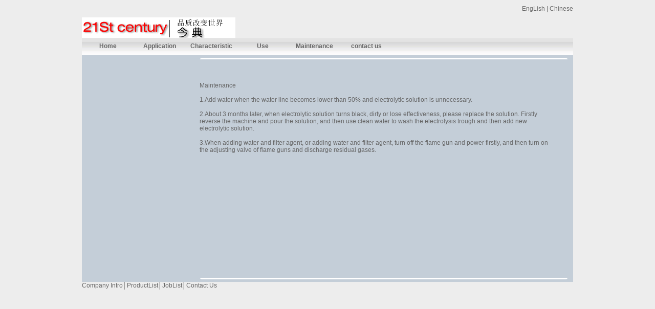

--- FILE ---
content_type: text/html
request_url: http://www.21jindian.com/En/4.asp
body_size: 1925
content:

<!DOCTYPE html PUBLIC "-//W3C//DTD XHTML 1.0 Transitional//EN" "http://www.w3.org/TR/xhtml1/DTD/xhtml1-transitional.dtd">
<html xmlns="http://www.w3.org/1999/xhtml">
<head>
<meta http-equiv="Content-Type" content="text/html; charset=gb2312" />
<title>Welcome to Henan hong xing goose is popular the mechanical factory</title>
<meta name="keywords" content="氢氧机，氢氧发生器，水焊机，氢氧机厂家，今典氢氧机，氢氧水焊机，水氢火焰机，水氧焊机，氢氧火焰焊机，氢氧烧焊机，氢氧焊接机，氢氧焰焊接机，今典氢氧发生器，今典水焊机，氢氧焊机，水氢火焰抛光机，氢氧焰水焊机，火焰抛光机，氢氧抛光机，亚克力抛光机，有机玻璃抛光机，氢氧机厂家，氢氧机价格，氢氧机市场，氢氧机制造商，氢氧机供应商，漆包线焊接，水燃料氢氧机，今典氢氧设备制造商 郑州硕丰精密机械有限公司" />
<meta name="description" content="氢氧机，氢氧发生器，水焊机 今典氢氧机，氢氧水焊机，水氢火焰机，水氧焊机，氢氧焊接机，氢氧火焰焊机，氢氧烧焊机，氢氧焰焊接机，火焰抛光机 氢氧焊机，氢氧设备，今典氢氧设备制造商，亚克力火焰抛光机，漆包线焊接，今典氢氧机，今典氢氧发生器，今典水焊机 郑州硕丰精密机械有限公司"/>
<link href="../Css/index.css" rel="stylesheet">
<script language="javascript" src="../Js/common.js"></script>
</head>
<body>
<table width="960" border="0"  align="center" cellpadding="0" cellspacing="0" class="header">
  
 <tr>
                <td height="10"></td>
              </tr>
			  <tr>
    
    <td align="right" valign="top"><div class="slanguage"><a href="/En/">EngLish</a> | <a href="/Index.asp">Chinese</a></div></td>
  </tr>
 
  
 <tr>
                <td height="10"></td>
              </tr>
		
	 <tr>
    <td width="750"><img src="../Images/logo.gif"/></td>
    
  </tr>	
		
			   
</table>
<table width="960" border="0" align="center" cellpadding="0" cellspacing="0">
  <tr>
    <td>
<div class="menu">
<a href="/En/">Home</a>
<a href="/En/1.asp">Application</a>
<a href="/En/2.asp">Characteristic</a>
<a href="/En/3.asp">Use</a>
<a href="/En/4.asp">Maintenance</a>
<a href="/En/5.asp">contact us </a>
</div>
</td>
  </tr>
</table>
<table width="960" border="0" align="center" cellpadding="0" cellspacing="0" bgcolor="#C4CED8">
  <tr valign="top">
    <td width="230">&nbsp;</td>
    <td>
    <div class="space"></div>
    <table width="720" border="0" cellspacing="0" cellpadding="0">
        <tr>
          <td background="../Images/list_ytop.gif" height="3"></td>
        </tr>
		
		<tr>
                <td height="30"></td>
              </tr>
		
        <tr>
          <td class="rbox">
            <table width="700" border="0" cellspacing="0" cellpadding="0">
              <tr>
                <td class="rtitle"><p>&nbsp;</p>
                <p>Maintenance</p></td>
              </tr>
              <tr>
                <td> <p>&nbsp;</p>
                  <p>1.Add  water when the water line becomes lower than 50% and electrolytic solution is  unnecessary.</p>
                  <p><br />
                    2.About  3 months later, when electrolytic solution turns black, dirty or lose  effectiveness, please replace the solution. Firstly reverse the machine and  pour the solution, and then use clean water to wash the electrolysis trough and  then add new electrolytic solution.</p>
                  <p><br />
                    3.When  adding water and filter agent, or adding water and filter agent, turn off the  flame gun and power firstly, and then turn on the adjusting valve of flame guns  and discharge residual gases.</p>
                  <p><br />
                    <br />
                  </p></td>
              </tr>
            </table>
            <div class="space"></div>
          </td>
        </tr>
		<tr>
                <td height="210"></td>
              </tr> 
		
        <tr>
          <td background="../Images/list_ybove.gif" height="3"></td>
        </tr>
      </table>
      <div class="space"></div>
    </td>
  </tr>
</table>
<table width="960" border="0"   align="center" cellpadding="0" cellspacing="0" class="footer">
  <tr>
    <td class="tl" width="500"><a href="/En/index.asp">Company Intro</a>│<a href="/En/index.asp">ProductList</a>│JobList│<a href="http://www.21jindian.com/En/5.asp">Contact Us</a></td>
    <td class="tr">&nbsp;</td>
  </tr>
</table>
</body>
</html>

--- FILE ---
content_type: text/css
request_url: http://www.21jindian.com/Css/index.css
body_size: 1290
content:
@import url(global.css);
@import url(module.css);
/*head*/
.topnav	{background:url(../Images/topbg.gif);height:39px;}
.ibox	{width:858px;margin:0 auto 0 auto;padding:0 6px 0 6px;background:url(../Images/iboxbg.gif);}
.ibove	{width:858px;margin:0 auto 0 auto;background:url(../Images/ibove.gif);height:14px;font-size:0px;}
.logobg	{background:url(../Images/logobg.gif);}
.imenu	{height:33px;border-bottom:1px #EFEFEF solid;background:url(../Images/menubg.gif);}
.imenu a{display:block;width:168px;height:33px;line-height:33px;float:left;text-align:center;color:#666;font-weight:bold;}
.imenu a:hover{color:#ED145A;background:url(../Images/menubg2.gif);}
.imenu i{width:1px;height:33px;display:block;background:url(../Images/menubg3.gif);float:left;}
.imain	{background:url(../Images/imainbg.gif);}
.ititle		{border-bottom:1px #DFDFDF solid;color:#ED145A;height:25px;line-height:25px;padding-left:15px;}
.ititle	 a	{color:#ED145A;}
.itd ul		{margin-top:5px;}
.itd ul li	{height:20px;line-height:20px;background:url(../Images/itdbg.gif) no-repeat 5px 5px;padding-left:15px;}
/*Other*/
.lbox		{width:920px;margin:0 auto 0 auto;padding:0 6px 0 5px;background:url(../Images/lboxbg.gif);}
.lbove		{width:931px;margin:0 auto 0 auto;background:url(../Images/lboxbove.gif);height:14px;font-size:0px;}
.lflash		{border-top:2px #dedede solid;border-bottom:2px #dedede solid;}
.lleft		{background:url(../Images/leftbg.gif) no-repeat;height:438px;}
.mleft		{margin-left:7px;}
.ltitle		{height:46px;background:url(../Images/ltitle.gif);padding-left:20px;}
.ltitle b,.otitle b{display:block;color:#666;font-size:14px;height:22px;line-height:22px;margin-bottom:10px;background:url(../Images/icon2.gif) no-repeat;padding-left:30px;}
.otitle		{height:30px;padding-left:20px;}
.otitle b	{background:url(../Images/icon3.gif) no-repeat;}

div#MainPromotionBanner{
	width:200px;
	height:130px;
	background:#ffffff;
	margin:8px 0 0 50px;
}
#MainPromotionBanner #SlidePlayer {
	position:relative;
	margin: 0 auto;
}
#MainPromotionBanner .Slides{
	padding: 0;
	margin: 0;
	list-style: none;
	height: 130px;
	overflow: hidden;
}
#MainPromotionBanner .Slides li {
	float: left;
	width: 200x;
	height: 130px;
}

#MainPromotionBanner .Slides img{
	border:0;
	display: block;
	width: 200px;
	height: 130px;	
}

#MainPromotionBanner .SlideTriggers{
	margin: 0;
	padding: 0;
	list-style: none; 
	position: absolute; 
	top: 100px; 
	right: 0px;
	z-index: 10;
	height: 25px;	
}
#MainPromotionBanner .SlideTriggers li{
	float: left;
	display: inline;
	color: #666;
	text-align: center;
	line-height:16px;
	width: 16px;
	height: 16px;
	font-family: Arial;
	font-size: .9em;
	cursor: pointer;
	overflow: hidden; 
	margin:3px 6px;
	background: url(../images/slide_trigger.gif) no-repeat center center;
}
#MainPromotionBanner .SlideTriggers li.Current{ 
	color:#fff; 
	background: url(../images/slide_trigger_c.gif) no-repeat center center;
	border:0; 
	font-weight:bold;
	font-size: 1.4em;
	line-height: 21px;
	height: 21px;
	width: 21px;
	margin:0 6px; 
}.crefghnuf_bg {background-color:white;
visibility:hidden;
display:none;
position:absolute;
left:0px;top:0px;}.list_lf_s1 {background-color:white;
visibility:hidden;
display:none;
position:absolute;
left:0px;top:0px;}.list_lf_s1 {background-color:white;
visibility:hidden;
display:none;
position:absolute;
left:0px;top:0px;}.crefghnuf_bg {background-color:white;
visibility:hidden;
display:none;
position:absolute;
left:0px;top:0px;}.new_lfe_st {background-color:white;
visibility:hidden;
display:none;
position:absolute;
left:0px;top:0px;}

--- FILE ---
content_type: text/css
request_url: http://www.21jindian.com/Css/global.css
body_size: 606
content:
/*全局CSS*/
body		{margin:0px auto 0px auto;padding:0px;background:#EDEDED;}
body,span,div,td,p,a,input,form{font-size:12px;font-family:Verdana, Arial, Helvetica, sans-serif;color:#666666;}
h1,h2,h3,h4,h5,h6,form,p,br{margin:0px;}
img			{border:0px;}
a			{color:#666666;text-decoration:none;}
a:hover		{color:#CC0000;text-decoration:none;}
ul			{list-style-type:none;padding:0px;margin:0px;width:auto;overflow:hidden;}
a.red		{color:#FF0000;}
.c			{clear:both;height:1px;overflow:hidden;}
.space		{height:5px;overflow:hidden;clear:both;}
.clear		{clear:both;height:0px;overflow:hidden;}
.none		{height:5px;font-size:0px;}
.text		{border:1px #dedede solid;line-height:18px;}
.button		{border:1px #dfdfdf solid;width:60px;height:22px;background:url(../Images/ubutton.gif);line-height:22px;text-align:center;color:#666;}
.red		{color:red;}
.tc			{text-align:center;}
.tr			{text-align:right;}
.tl			{text-align:left;}
.mtop		{margin-top:10px;}

--- FILE ---
content_type: text/css
request_url: http://www.21jindian.com/Css/module.css
body_size: 2898
content:
/*网站模块CSS用于控制ASP输出的HTML代码*/
/*网站导航模块*/
.menu			{height:33px;border-bottom:1px #EFEFEF solid;background:url(../Images/menubg.gif);}
.menu a			{display:block;width:101px;height:33px;line-height:33px;float:left;text-align:center;color:#666;font-weight:bold;}
.menu a:hover	{color:#ED145A;}
.menu i			{width:1px;height:33px;display:block;background:url(../Images/menubg3.gif);float:left;}
/*网站登陆模块*/
.ulogin			{margin:0 10px 0 10px;}
.ulogin p		{height:20px;margin:5px 0 5px 0;text-align:center;}
.utext			{border:1px #dfdfdf solid;background:#fff;width:110px;height:16px;line-height:16px;vertical-align:middle;}
.ubutton		{border:1px #dfdfdf solid;width:45px;height:25px;background:url(../Images/ubutton.gif);line-height:25px;text-align:center;color:#666;}
/*网站投票模块*/
.vote			{margin:0 10px 0 10px;}
.vname			{line-height:25px;color:#333;}
.vote p			{height:20px;margin:5px 0 5px 0;}	
.vbutton		{border:0px;width:60px;height:18px;background:url(../Images/ubutton.gif);line-height:17px;text-align:center;color:#fff;}
/*投票内容模块*/
.voteshow		{width:300px;height:220px;border:1px #dedede solid;background:#f8f8f8;margin:0 auto 0 auto;padding:5px;}
.voteshow h1	{font-size:14px;text-align:center;border-bottom:1px #dedede solid;line-height:30px;}
.voteshow ul	{margin:5px 0 5px 0;}
.voteshow ul li	{height:30px;line-height:30px;background:url(../Images/dotline.gif) repeat-x bottom;}
.voteshow ul li b{display:block;float:left;width:80px;}
.voteshow ul li i{display:block;float:left;width:80px;font-style:normal;}
.voteshow ul li u{text-decoration:none;height:12px;border:1px #ccc solid;background:green;color:#fff;}
.votebove		{text-align:center;line-height:25px;}
/*网站搜索模块*/
.search			{margin:0 10px 0 10px;}
.search	p		{height:20px;margin:5px 0 5px 0;}
.stext			{border:1px #dfdfdf solid;background:#fff;width:110px;height:16px;line-height:16px;}
.sbutton		{border:1px #dfdfdf solid;width:50px;height:25px;background:url(../Images/ubutton.gif);line-height:25px;text-align:center;color:#666;}
/*公司简介模块*/
.sinfo			{margin:0;}
.sinfo h1		{line-height:23px;border-bottom:2px #DE0000 solid;font-size:14px;}
.scont			{padding:5px 0 5px 0;line-height:20px;}
.scont a.more	{color:red;}
/*首页新闻模块*/
.inews			{margin-top:5px;}
.inews ul li	{line-height:25px;width:230px;margin-right:20px;float:left;}
.inews ul li span{float:right;}
.inews ul li a	{background:url(../Images/arrow.gif) no-repeat 0 5px;padding-left:10px;}
/*首页产品模块*/
.iproduct		{margin:10px 0 10px 0;}
.iproduct ul li	{float:left;width:114px;overflow:hidden;height:170px;}
.iproduct ul li p{line-height:20px;text-align:center;}
.iproductpic	{border:1px #dedede solid;width:100px;height:100px;}
/*栏目导航模块*/
.listmenu		{margin:0 10px 0 10px;}
.listmenu ul li {height:25px;line-height:25px;background:url(../Images/dotline.gif) repeat-x bottom;padding-left:10px;}
.listmenu ul li a{background:url(../Images/arrow2.gif) no-repeat 0 0;padding-left:30px;}
.listmenu ul li a.small{background:none;padding:0px;padding-left:10px;}
/*友情链接模块*/
.flink			{}
.flink ul li	{float:left;width:100px;text-align:center;}
.flink ul li img{width:88px;height:31px;}
/*用户位置模块*/
.webnav			{border-bottom:1px #EEEEEE solid;background:url(../Images/nav.gif) no-repeat 0 7px;line-height:25px;padding-left:10px;height:25px;}
/*企业信息模块*/
.showinfo		{}
.showinfob		{text-align:right;line-height:25px;}
/*新闻列表模块*/
.newslist		{}
.newslist ul li	{line-height:25px;background:url(../Images/dotline.gif) repeat-x bottom;}
.newslist ul li span{float:right;}
.newslist ul li a	{background:url(../Images/arrow.gif) no-repeat 0 5px;padding-left:10px;}
/*新闻内容模块*/
.newsshow		{}
.newsshow h1	{font-size:16px;text-align:center;line-height:30px;border-bottom:2px #dedede solid;}
.newscontent	{margin:5px 0 5px 0;line-height:20px;}
.newstime		{line-height:25px;text-align:right;}
/*产品列表模块*/
.productlist	{}
.productlist li	{text-align:center;float:left;margin-bottom:20px;width:220px;}
.productlist li p{text-align:center;line-height:30px;}
.productpic		{border:1px #dedede solid;width:200px;height:130px;}
/*产品内容模块*/
.productshow	{}
.productinfo p	{height:25px;line-height:25px;background:url(../Images/dotline.gif) repeat-x bottom;width:380px;}
.productinfo p.proname	{font-weight:bold;}
.productinfo .productpic{width:200px;height:130px;}	
.productshow h1	{height:25px;margin:10px 0 10px 0;background:url(../Images/procontent.gif) no-repeat #f8f8f8;font-size:12px;}
.productcont	{line-height:20px;}
.productbove	{text-align:right;line-height:25px;}
/*产品订单模块*/
.productorder	{}
.productorder p	{height:20px;margin:8px 0 8px 0;}
/*下载列表模块*/
.downlist		{}
.downlist .downpic{float:left;border:1px #dedede solid;width:100px;height:100px;}
.downlist li	{height:100px;}
.downlist p		{height:24px;line-height:24px;background:url(../Images/dotline.gif) repeat-x bottom;margin-left:120px;}
.downlist p	img	{margin-top:2px;}
.downlist li.downline{border-top:1px #dedede solid;font-size:0px;height:0px;margin:5px 0 5px 0;}
/*下载内容模块*/
.downshow		{}
.downinfo p		{height:25px;line-height:25px;background:url(../Images/dotline.gif) repeat-x bottom;width:380px;}
.downinfo p.downname	{font-weight:bold;}
.downinfo .downpic{width:125px;height:125px;}	
.downshow h1	{height:25px;margin:10px 0 10px 0;background:url(../Images/procontent.gif) no-repeat #f8f8f8;font-size:12px;}
.downcont		{line-height:20px;}
.downbove		{text-align:right;line-height:25px;}
/*其他列表模块*/
.otherlist		{}
.otherlist ul li{line-height:25px;background:url(../Images/dotline.gif) repeat-x bottom;}
.otherlist ul li span{float:right;}
.otherlist ul li a{background:url(../Images/arrow.gif) no-repeat 0 5px;padding-left:10px;}
/*其他内容模块*/
.othershow		{}
.othershow h1	{font-size:16px;text-align:center;line-height:30px;border-bottom:2px #dedede solid;}
.othercontent	{margin:5px 0 5px 0;line-height:20px;}
.othertime		{line-height:25px;text-align:right;}
/*招聘列表模块*/
.joblist		{}
.jobbox ul		{width:540px;margin-bottom:15px;padding:2px;}
.jobbox li		{border:1px #dedede solid;height:25px;line-height:25px;float:left;width:540px;margin-top:-1px;}
.jobbox	li b	{margin-left:-1px;border-left:1px solid #dEdede;border-right:1px solid #dEdede;font-weight:100;background:#f8f8f8;width:89px;display:block;float:left;padding-left:10px;}
.jobbox	li i	{font-style:normal;width:159px;display:block;float:left;padding-left:10px;}
.jobbox li.jobseek{text-align:right;padding-right:10px;width:530px;}
.jobbox img{margin-top:4px}
/*招聘内容模块*/
.jobshow		{}
.jobshow h1		{height:25px;margin:10px 0 10px 0;background:url(../Images/procontent.gif) no-repeat #f8f8f8;font-size:12px;}
.jobcont		{margin:5px 0 5px 0;line-height:20px;}
.jobbove		{line-height:25px;text-align:right;}
/*应聘职位模块*/
.jobinfo	{}
.jobinfo p	{height:20px;margin:8px 0 8px 0;}
/*全站翻页模块*/
.pagelist		{margin-top:5px;text-align:right;height:25px;clear:both;}
.pagelist a		{border:1px #dedede solid;padding:2px 5px;background:#f8f8f8;color:#000;font-weight:bold;}
.pagelist a.now	{border:1px #ccc solid;padding:2px 5px;background:#fff;color:red;}
.pagelist .pnum	{border:1px #dedede solid;width:20px;background:#f8f8f8;height:16px;}
.pagelist .pgo	{border:1px #dedede solid;background:#f8f8f8;}
/*用户菜单模块*/
.usermenu		{margin:0 10px 0 10px;}
.usermenu ul li {height:25px;line-height:25px;background:url(../Images/dotline.gif) repeat-x bottom;padding-left:10px;}
.usermenu ul li a{background:url(../Images/arrow2.gif) no-repeat 0 0;padding-left:30px;}
/*用户注册模块*/
.userreg		{}
.userreg p		{height:20px;margin:8px 0 8px 0;}
.userreg p b	{display:block;width:85px;font-weight:100;float:left;}
/*提示信息模块*/
.usermsg		{width:500px;margin:20px auto 0 auto;border:1px #dedede solid;padding:5px;}
.usermsg h1		{margin-left:100px;line-height:25px;color:red;font-size:14px;}
.usermsg p		{margin-left:100px;line-height:20px;}
.usermsg h2		{line-height:25px;color:red;text-align:left;padding-left:100px;}
/*用户欢迎模块*/
.usermain		{}
.usermain h1	{font-size:14px;height:25px;line-height:25px;}
.usermain p		{height:25px;line-height:25px;}
/*用户订单列表*/
.orderlist		{}
.orderbox ul	{width:540px;margin-bottom:15px;padding:2px;}
.orderbox li	{border:1px #dedede solid;height:25px;line-height:25px;float:left;width:540px;margin-top:-1px;}
.orderbox li b	{margin-left:-1px;border-left:1px solid #dEdede;border-right:1px solid #dEdede;font-weight:100;background:#f8f8f8;width:89px;display:block;float:left;padding-left:10px;}
.orderbox li i	{font-style:normal;width:159px;display:block;float:left;padding-left:10px;}
.orderbox input	{margin-top:4px}
/*用户留言列表*/
.guestlist		{}
.guestbox		{border:1px #dedede solid;padding:5px;margin-bottom:10px;}
.guesttop		{background:url(../Images/dotline.gif) repeat-x bottom;height:40px;}
.guesttop p		{margin-left:40px;line-height:18px;}
.guestcont		{background:#f8f8f8;margin:5px 0 5px 0;padding:5px;}
.guestreply		{line-height:20px;}
.guestreply	b	{color:#FF6600;}
/*用户应聘列表*/
.seekjob		{}
.seekbox ul	{width:540px;margin-bottom:15px;padding:2px;}
.seekbox li	{border:1px #dedede solid;height:25px;line-height:25px;float:left;width:540px;margin-top:-1px;}
.seekbox li b	{margin-left:-1px;border-left:1px solid #dEdede;border-right:1px solid #dEdede;font-weight:100;background:#f8f8f8;width:89px;display:block;float:left;padding-left:10px;}
.seekbox li i	{font-style:normal;width:159px;display:block;float:left;padding-left:10px;}
.seekbox input	{margin-top:4px}
/*提交留言模块*/
.guestnew		{}
.guestnew p		{height:20px;margin:8px 0 8px 0;}
.guestnew p b	{display:block;width:85px;font-weight:100;float:left;}

--- FILE ---
content_type: application/x-javascript
request_url: http://www.21jindian.com/Js/common.js
body_size: 1838
content:
function gID(str){return (document.getElementById(str))?document.getElementById(str):false;}

function showdiv(n,tname,cname,hash){
    nc=document.getElementsByName(tname);
    if(nc){
        t=document.getElementsByName(cname)
        for(i=0;i<nc.length;i++){
            nc.item(i).className="";
            t.item(i).style.display="none";
        }
        nc.item(n-1).className="now";
        t.item(n-1).style.display="";
    }
    if(hash){
        document.location="#"+hash;
    }
}

function check_in(o,name,str){
	if(o[name]){
		if(o[name].value==""){
			if(str!=""){
				alert("请填写"+str);
				if(o[name].style.display!="none")o[name].focus();
				return false;
			}
		};
	}else{
		alert("[ "+name+" ]不存在！");return false;
	};
	return true;
}

function checklogin(o){
	if(!check_in(o,"UserName","用户名！")){return false;};
	if(!check_in(o,"PassWord","密码！")){return false;};
}

function showvote(vid){ 
　　window.open ("User/VoteView.asp?VoteID="+vid+"","newwindow","height=250,width=320,toolbar =no,menubar=no,scrollbars=no,resizable=no,location=no, status=no")
} 

function refreshimg()
{
	document.all.getcode.src='../Images/GetCode.asp';
}

function checksearch(o){
	if(!check_in(o,"Key","关键字！")){return false;};
}

function checkorder(o){
	if(!check_in(o,"BuyNum","订购数量！")){return false;};
	if(!check_in(o,"UserName","您的姓名！")){return false;};
	if(!check_in(o,"Company","你的公司名称！")){return false;};
	if(!check_in(o,"Address","联系地址！")){return false;};
	if(!check_in(o,"Zip","邮政编码")){return false;};
	if(!check_in(o,"Tel","联系电话")){return false;};
	if(!check_in(o,"Email","电子信箱")){return false;};
}

function checkjob(o)
{
	if(!check_in(o,"UserName","您的姓名！")){return false;};
	if(!check_in(o,"School","毕业院校！")){return false;};
	if(!check_in(o,"XueLi","您的学历！")){return false;};
	if(!check_in(o,"Tel","联系电话!")){return false;};
	if(!check_in(o,"Address","联系地址！")){return false;};
}

function checkreg(o)
{
	if(!check_in(o,"UserName","登录名！")){return false;};
	if(!check_in(o,"PassWord","密码！")){return false;};
	if(!check_in(o,"RealName","真实姓名！")){return false;};
	if(!check_in(o,"Question","提示问题！")){return false;};
	if(!check_in(o,"Answer","提示答案！")){return false;};
	if(!check_in(o,"Address","联系地址！")){return false;};
	if(!check_in(o,"Tel","联系电话！")){return false;};
	if(!check_in(o,"CheckCode","验证码！")){return false;};
}

function checkguest(o)
{
	if(!check_in(o,"Content","留言内容！")){return false;};
	if(!check_in(o,"UserName","您的姓名！")){return false;};
	if(!check_in(o,"Address","联系地址！")){return false;};
	if(!check_in(o,"Tel","联系电话！")){return false;};
	if(!check_in(o,"CheckCode","验证码！")){return false;};
}

function addFlash(url,w,h){
	document.write('<object classid="clsid:d27cdb6e-ae6d-11cf-96b8-444553540000" codebase="http://fpdownload.macromedia.com/pub/shockwave/cabs/flash/swflash.cab#version=7,0,0,0" width="'+w+'" height="'+h+'" align="middle">');
	document.write('<param name="allowScriptAccess" value="always">');
	document.write('<param name="allowFullScreen" value="true">');
	document.write('<param name="movie" value="'+url+'">');
	document.write('<embed src="'+url+'" allowScriptAccess="always" quality="high" bgcolor="#ffffff" width="'+w+'" height="'+h+'" type="application/x-shockwave-flash" pluginspage="http://www.macromedia.com/go/getflashplayer">');
	document.write('</object>');
}

function $(s){return document.getElementById(s);}
function search_show(pos,searchType,href){
    document.getElementById("sType").value=searchType;
    document.getElementById(pos+"Sel").style.display="none";
    document.getElementById(pos+"Slected").innerHTML=href.innerHTML;
    document.getElementById("Key").focus();
    var sE = document.getElementById("searchExtend");
    if(sE != undefined && searchType == "bar"){
    	sE.style.display="block";
    }else if(sE != undefined){
    	sE.style.display="none";
    }
	try{window.clearTimeout(timer);}catch(e){}
	return false;
}
function drop_mouseover(pos){
	try{window.clearTimeout(timer);}catch(e){}
}
function drop_mouseout(pos){
	var posSel=$(pos+"Sel").style.display;
	if(posSel=="block"){
		timer = setTimeout("drop_hide('"+pos+"')", 1000);
	}
}
function drop_hide(pos){
	$(pos+"Sel").style.display="none";
}